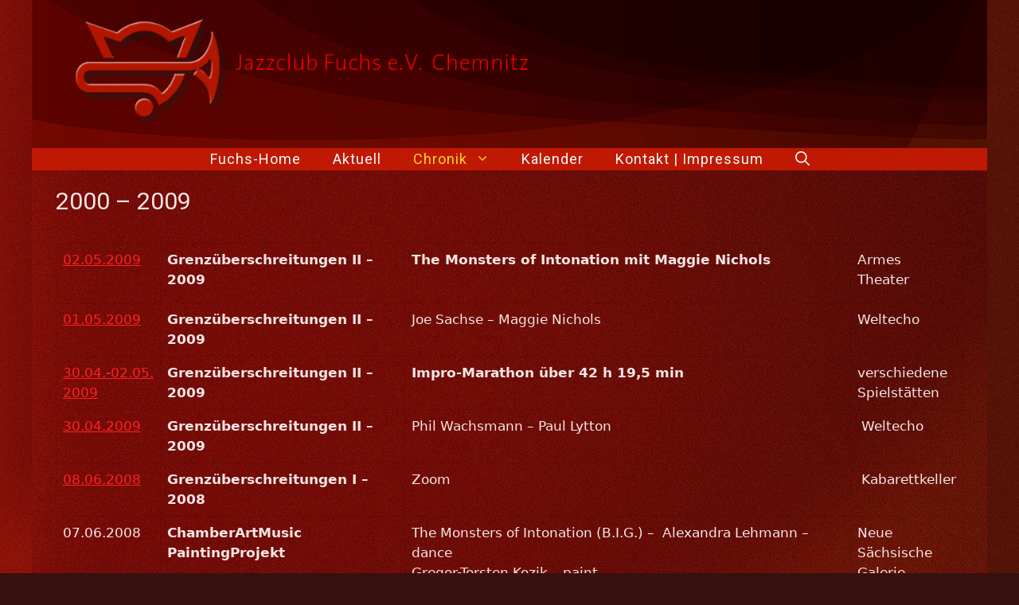

--- FILE ---
content_type: text/html; charset=UTF-8
request_url: https://jazzclubfuchs.de/2000-2009/
body_size: 14573
content:
<!DOCTYPE html>
<html lang="de">
<head>
	<meta charset="UTF-8">
	<title>2000 &#8211; 2009 &#8211; jazzclubfuchs</title>
<meta name='robots' content='max-image-preview:large' />
<meta name="viewport" content="width=device-width, initial-scale=1"><link href='https://fonts.gstatic.com' crossorigin rel='preconnect' />
<link href='https://fonts.googleapis.com' crossorigin rel='preconnect' />
<link rel="alternate" type="application/rss+xml" title="jazzclubfuchs &raquo; Feed" href="https://jazzclubfuchs.de/feed/" />
<link rel="alternate" type="application/rss+xml" title="jazzclubfuchs &raquo; Kommentar-Feed" href="https://jazzclubfuchs.de/comments/feed/" />
<link rel="alternate" type="text/calendar" title="jazzclubfuchs &raquo; iCal Feed" href="https://jazzclubfuchs.de/events/?ical=1" />
<link rel="alternate" title="oEmbed (JSON)" type="application/json+oembed" href="https://jazzclubfuchs.de/wp-json/oembed/1.0/embed?url=https%3A%2F%2Fjazzclubfuchs.de%2F2000-2009%2F" />
<link rel="alternate" title="oEmbed (XML)" type="text/xml+oembed" href="https://jazzclubfuchs.de/wp-json/oembed/1.0/embed?url=https%3A%2F%2Fjazzclubfuchs.de%2F2000-2009%2F&#038;format=xml" />
<style id='wp-img-auto-sizes-contain-inline-css'>
img:is([sizes=auto i],[sizes^="auto," i]){contain-intrinsic-size:3000px 1500px}
/*# sourceURL=wp-img-auto-sizes-contain-inline-css */
</style>
<style id='wp-emoji-styles-inline-css'>

	img.wp-smiley, img.emoji {
		display: inline !important;
		border: none !important;
		box-shadow: none !important;
		height: 1em !important;
		width: 1em !important;
		margin: 0 0.07em !important;
		vertical-align: -0.1em !important;
		background: none !important;
		padding: 0 !important;
	}
/*# sourceURL=wp-emoji-styles-inline-css */
</style>
<link rel='stylesheet' id='wp-block-library-css' href='https://jazzclubfuchs.de/wp-includes/css/dist/block-library/style.min.css?ver=6.9' media='all' />
<style id='global-styles-inline-css'>
:root{--wp--preset--aspect-ratio--square: 1;--wp--preset--aspect-ratio--4-3: 4/3;--wp--preset--aspect-ratio--3-4: 3/4;--wp--preset--aspect-ratio--3-2: 3/2;--wp--preset--aspect-ratio--2-3: 2/3;--wp--preset--aspect-ratio--16-9: 16/9;--wp--preset--aspect-ratio--9-16: 9/16;--wp--preset--color--black: #000000;--wp--preset--color--cyan-bluish-gray: #abb8c3;--wp--preset--color--white: #ffffff;--wp--preset--color--pale-pink: #f78da7;--wp--preset--color--vivid-red: #cf2e2e;--wp--preset--color--luminous-vivid-orange: #ff6900;--wp--preset--color--luminous-vivid-amber: #fcb900;--wp--preset--color--light-green-cyan: #7bdcb5;--wp--preset--color--vivid-green-cyan: #00d084;--wp--preset--color--pale-cyan-blue: #8ed1fc;--wp--preset--color--vivid-cyan-blue: #0693e3;--wp--preset--color--vivid-purple: #9b51e0;--wp--preset--color--contrast: var(--contrast);--wp--preset--color--contrast-2: var(--contrast-2);--wp--preset--color--contrast-3: var(--contrast-3);--wp--preset--color--base: var(--base);--wp--preset--color--base-2: var(--base-2);--wp--preset--color--base-3: var(--base-3);--wp--preset--color--accent: var(--accent);--wp--preset--gradient--vivid-cyan-blue-to-vivid-purple: linear-gradient(135deg,rgb(6,147,227) 0%,rgb(155,81,224) 100%);--wp--preset--gradient--light-green-cyan-to-vivid-green-cyan: linear-gradient(135deg,rgb(122,220,180) 0%,rgb(0,208,130) 100%);--wp--preset--gradient--luminous-vivid-amber-to-luminous-vivid-orange: linear-gradient(135deg,rgb(252,185,0) 0%,rgb(255,105,0) 100%);--wp--preset--gradient--luminous-vivid-orange-to-vivid-red: linear-gradient(135deg,rgb(255,105,0) 0%,rgb(207,46,46) 100%);--wp--preset--gradient--very-light-gray-to-cyan-bluish-gray: linear-gradient(135deg,rgb(238,238,238) 0%,rgb(169,184,195) 100%);--wp--preset--gradient--cool-to-warm-spectrum: linear-gradient(135deg,rgb(74,234,220) 0%,rgb(151,120,209) 20%,rgb(207,42,186) 40%,rgb(238,44,130) 60%,rgb(251,105,98) 80%,rgb(254,248,76) 100%);--wp--preset--gradient--blush-light-purple: linear-gradient(135deg,rgb(255,206,236) 0%,rgb(152,150,240) 100%);--wp--preset--gradient--blush-bordeaux: linear-gradient(135deg,rgb(254,205,165) 0%,rgb(254,45,45) 50%,rgb(107,0,62) 100%);--wp--preset--gradient--luminous-dusk: linear-gradient(135deg,rgb(255,203,112) 0%,rgb(199,81,192) 50%,rgb(65,88,208) 100%);--wp--preset--gradient--pale-ocean: linear-gradient(135deg,rgb(255,245,203) 0%,rgb(182,227,212) 50%,rgb(51,167,181) 100%);--wp--preset--gradient--electric-grass: linear-gradient(135deg,rgb(202,248,128) 0%,rgb(113,206,126) 100%);--wp--preset--gradient--midnight: linear-gradient(135deg,rgb(2,3,129) 0%,rgb(40,116,252) 100%);--wp--preset--font-size--small: 13px;--wp--preset--font-size--medium: 20px;--wp--preset--font-size--large: 36px;--wp--preset--font-size--x-large: 42px;--wp--preset--spacing--20: 0.44rem;--wp--preset--spacing--30: 0.67rem;--wp--preset--spacing--40: 1rem;--wp--preset--spacing--50: 1.5rem;--wp--preset--spacing--60: 2.25rem;--wp--preset--spacing--70: 3.38rem;--wp--preset--spacing--80: 5.06rem;--wp--preset--shadow--natural: 6px 6px 9px rgba(0, 0, 0, 0.2);--wp--preset--shadow--deep: 12px 12px 50px rgba(0, 0, 0, 0.4);--wp--preset--shadow--sharp: 6px 6px 0px rgba(0, 0, 0, 0.2);--wp--preset--shadow--outlined: 6px 6px 0px -3px rgb(255, 255, 255), 6px 6px rgb(0, 0, 0);--wp--preset--shadow--crisp: 6px 6px 0px rgb(0, 0, 0);}:where(.is-layout-flex){gap: 0.5em;}:where(.is-layout-grid){gap: 0.5em;}body .is-layout-flex{display: flex;}.is-layout-flex{flex-wrap: wrap;align-items: center;}.is-layout-flex > :is(*, div){margin: 0;}body .is-layout-grid{display: grid;}.is-layout-grid > :is(*, div){margin: 0;}:where(.wp-block-columns.is-layout-flex){gap: 2em;}:where(.wp-block-columns.is-layout-grid){gap: 2em;}:where(.wp-block-post-template.is-layout-flex){gap: 1.25em;}:where(.wp-block-post-template.is-layout-grid){gap: 1.25em;}.has-black-color{color: var(--wp--preset--color--black) !important;}.has-cyan-bluish-gray-color{color: var(--wp--preset--color--cyan-bluish-gray) !important;}.has-white-color{color: var(--wp--preset--color--white) !important;}.has-pale-pink-color{color: var(--wp--preset--color--pale-pink) !important;}.has-vivid-red-color{color: var(--wp--preset--color--vivid-red) !important;}.has-luminous-vivid-orange-color{color: var(--wp--preset--color--luminous-vivid-orange) !important;}.has-luminous-vivid-amber-color{color: var(--wp--preset--color--luminous-vivid-amber) !important;}.has-light-green-cyan-color{color: var(--wp--preset--color--light-green-cyan) !important;}.has-vivid-green-cyan-color{color: var(--wp--preset--color--vivid-green-cyan) !important;}.has-pale-cyan-blue-color{color: var(--wp--preset--color--pale-cyan-blue) !important;}.has-vivid-cyan-blue-color{color: var(--wp--preset--color--vivid-cyan-blue) !important;}.has-vivid-purple-color{color: var(--wp--preset--color--vivid-purple) !important;}.has-black-background-color{background-color: var(--wp--preset--color--black) !important;}.has-cyan-bluish-gray-background-color{background-color: var(--wp--preset--color--cyan-bluish-gray) !important;}.has-white-background-color{background-color: var(--wp--preset--color--white) !important;}.has-pale-pink-background-color{background-color: var(--wp--preset--color--pale-pink) !important;}.has-vivid-red-background-color{background-color: var(--wp--preset--color--vivid-red) !important;}.has-luminous-vivid-orange-background-color{background-color: var(--wp--preset--color--luminous-vivid-orange) !important;}.has-luminous-vivid-amber-background-color{background-color: var(--wp--preset--color--luminous-vivid-amber) !important;}.has-light-green-cyan-background-color{background-color: var(--wp--preset--color--light-green-cyan) !important;}.has-vivid-green-cyan-background-color{background-color: var(--wp--preset--color--vivid-green-cyan) !important;}.has-pale-cyan-blue-background-color{background-color: var(--wp--preset--color--pale-cyan-blue) !important;}.has-vivid-cyan-blue-background-color{background-color: var(--wp--preset--color--vivid-cyan-blue) !important;}.has-vivid-purple-background-color{background-color: var(--wp--preset--color--vivid-purple) !important;}.has-black-border-color{border-color: var(--wp--preset--color--black) !important;}.has-cyan-bluish-gray-border-color{border-color: var(--wp--preset--color--cyan-bluish-gray) !important;}.has-white-border-color{border-color: var(--wp--preset--color--white) !important;}.has-pale-pink-border-color{border-color: var(--wp--preset--color--pale-pink) !important;}.has-vivid-red-border-color{border-color: var(--wp--preset--color--vivid-red) !important;}.has-luminous-vivid-orange-border-color{border-color: var(--wp--preset--color--luminous-vivid-orange) !important;}.has-luminous-vivid-amber-border-color{border-color: var(--wp--preset--color--luminous-vivid-amber) !important;}.has-light-green-cyan-border-color{border-color: var(--wp--preset--color--light-green-cyan) !important;}.has-vivid-green-cyan-border-color{border-color: var(--wp--preset--color--vivid-green-cyan) !important;}.has-pale-cyan-blue-border-color{border-color: var(--wp--preset--color--pale-cyan-blue) !important;}.has-vivid-cyan-blue-border-color{border-color: var(--wp--preset--color--vivid-cyan-blue) !important;}.has-vivid-purple-border-color{border-color: var(--wp--preset--color--vivid-purple) !important;}.has-vivid-cyan-blue-to-vivid-purple-gradient-background{background: var(--wp--preset--gradient--vivid-cyan-blue-to-vivid-purple) !important;}.has-light-green-cyan-to-vivid-green-cyan-gradient-background{background: var(--wp--preset--gradient--light-green-cyan-to-vivid-green-cyan) !important;}.has-luminous-vivid-amber-to-luminous-vivid-orange-gradient-background{background: var(--wp--preset--gradient--luminous-vivid-amber-to-luminous-vivid-orange) !important;}.has-luminous-vivid-orange-to-vivid-red-gradient-background{background: var(--wp--preset--gradient--luminous-vivid-orange-to-vivid-red) !important;}.has-very-light-gray-to-cyan-bluish-gray-gradient-background{background: var(--wp--preset--gradient--very-light-gray-to-cyan-bluish-gray) !important;}.has-cool-to-warm-spectrum-gradient-background{background: var(--wp--preset--gradient--cool-to-warm-spectrum) !important;}.has-blush-light-purple-gradient-background{background: var(--wp--preset--gradient--blush-light-purple) !important;}.has-blush-bordeaux-gradient-background{background: var(--wp--preset--gradient--blush-bordeaux) !important;}.has-luminous-dusk-gradient-background{background: var(--wp--preset--gradient--luminous-dusk) !important;}.has-pale-ocean-gradient-background{background: var(--wp--preset--gradient--pale-ocean) !important;}.has-electric-grass-gradient-background{background: var(--wp--preset--gradient--electric-grass) !important;}.has-midnight-gradient-background{background: var(--wp--preset--gradient--midnight) !important;}.has-small-font-size{font-size: var(--wp--preset--font-size--small) !important;}.has-medium-font-size{font-size: var(--wp--preset--font-size--medium) !important;}.has-large-font-size{font-size: var(--wp--preset--font-size--large) !important;}.has-x-large-font-size{font-size: var(--wp--preset--font-size--x-large) !important;}
/*# sourceURL=global-styles-inline-css */
</style>

<style id='classic-theme-styles-inline-css'>
/*! This file is auto-generated */
.wp-block-button__link{color:#fff;background-color:#32373c;border-radius:9999px;box-shadow:none;text-decoration:none;padding:calc(.667em + 2px) calc(1.333em + 2px);font-size:1.125em}.wp-block-file__button{background:#32373c;color:#fff;text-decoration:none}
/*# sourceURL=/wp-includes/css/classic-themes.min.css */
</style>
<link rel='stylesheet' id='generate-style-css' href='https://jazzclubfuchs.de/wp-content/themes/generatepress/assets/css/main.min.css?ver=3.6.1' media='all' />
<style id='generate-style-inline-css'>
body{background-color:#371010;color:#3a3a3a;}a{color:#fd2222;}a:visited{color:#dca4a4;}a{text-decoration:underline;}.entry-title a, .site-branding a, a.button, .wp-block-button__link, .main-navigation a{text-decoration:none;}a:hover, a:focus, a:active{color:#d31c1c;}.wp-block-group__inner-container{max-width:1200px;margin-left:auto;margin-right:auto;}.site-header .header-image{width:600px;}.generate-back-to-top{font-size:20px;border-radius:3px;position:fixed;bottom:30px;right:30px;line-height:40px;width:40px;text-align:center;z-index:10;transition:opacity 300ms ease-in-out;opacity:0.1;transform:translateY(1000px);}.generate-back-to-top__show{opacity:1;transform:translateY(0);}.navigation-search{position:absolute;left:-99999px;pointer-events:none;visibility:hidden;z-index:20;width:100%;top:0;transition:opacity 100ms ease-in-out;opacity:0;}.navigation-search.nav-search-active{left:0;right:0;pointer-events:auto;visibility:visible;opacity:1;}.navigation-search input[type="search"]{outline:0;border:0;vertical-align:bottom;line-height:1;opacity:0.9;width:100%;z-index:20;border-radius:0;-webkit-appearance:none;height:60px;}.navigation-search input::-ms-clear{display:none;width:0;height:0;}.navigation-search input::-ms-reveal{display:none;width:0;height:0;}.navigation-search input::-webkit-search-decoration, .navigation-search input::-webkit-search-cancel-button, .navigation-search input::-webkit-search-results-button, .navigation-search input::-webkit-search-results-decoration{display:none;}.gen-sidebar-nav .navigation-search{top:auto;bottom:0;}:root{--contrast:#222222;--contrast-2:#575760;--contrast-3:#b2b2be;--base:#f0f0f0;--base-2:#f7f8f9;--base-3:#ffffff;--accent:#1e73be;}:root .has-contrast-color{color:var(--contrast);}:root .has-contrast-background-color{background-color:var(--contrast);}:root .has-contrast-2-color{color:var(--contrast-2);}:root .has-contrast-2-background-color{background-color:var(--contrast-2);}:root .has-contrast-3-color{color:var(--contrast-3);}:root .has-contrast-3-background-color{background-color:var(--contrast-3);}:root .has-base-color{color:var(--base);}:root .has-base-background-color{background-color:var(--base);}:root .has-base-2-color{color:var(--base-2);}:root .has-base-2-background-color{background-color:var(--base-2);}:root .has-base-3-color{color:var(--base-3);}:root .has-base-3-background-color{background-color:var(--base-3);}:root .has-accent-color{color:var(--accent);}:root .has-accent-background-color{background-color:var(--accent);}.main-navigation a, .main-navigation .menu-toggle, .main-navigation .menu-bar-items{font-family:Roboto, sans-serif;font-size:18px;letter-spacing:1px;}h1, h2, h3, h4, h5, h6{font-family:Roboto, sans-serif;font-size:30px;}.top-bar{background-color:#636363;color:#ffffff;}.top-bar a{color:#ffffff;}.top-bar a:hover{color:#303030;}.site-header{background-color:var(--base-3);}.main-title a,.main-title a:hover{color:#eeca67;}.site-description{color:var(--contrast-2);}.main-navigation,.main-navigation ul ul{background-color:#bf1903;}.main-navigation .main-nav ul li a, .main-navigation .menu-toggle, .main-navigation .menu-bar-items{color:#faf9f9;}.main-navigation .main-nav ul li:not([class*="current-menu-"]):hover > a, .main-navigation .main-nav ul li:not([class*="current-menu-"]):focus > a, .main-navigation .main-nav ul li.sfHover:not([class*="current-menu-"]) > a, .main-navigation .menu-bar-item:hover > a, .main-navigation .menu-bar-item.sfHover > a{color:#fcd514;}button.menu-toggle:hover,button.menu-toggle:focus{color:#faf9f9;}.main-navigation .main-nav ul li[class*="current-menu-"] > a{color:#ffd321;}.navigation-search input[type="search"],.navigation-search input[type="search"]:active, .navigation-search input[type="search"]:focus, .main-navigation .main-nav ul li.search-item.active > a, .main-navigation .menu-bar-items .search-item.active > a{color:#fcd514;}.main-navigation ul ul{background-color:#8c2c2c;}.main-navigation .main-nav ul ul li:not([class*="current-menu-"]):hover > a,.main-navigation .main-nav ul ul li:not([class*="current-menu-"]):focus > a, .main-navigation .main-nav ul ul li.sfHover:not([class*="current-menu-"]) > a{background-color:#c70404;}.main-navigation .main-nav ul ul li[class*="current-menu-"] > a{background-color:#ffffff;}.separate-containers .inside-article, .separate-containers .comments-area, .separate-containers .page-header, .one-container .container, .separate-containers .paging-navigation, .inside-page-header{color:#f8e6e6;background-color:var(--base-3);}.entry-title a{color:#fd2e2e;}.entry-title a:hover{color:#fa7b05;}.entry-meta{color:#d7a6a6;}.sidebar .widget{background-color:var(--base-3);}.footer-widgets{background-color:var(--base-3);}.site-info{color:var(--contrast-3);background-color:rgba(54,66,65,0);}.site-info a{color:#374342;}.site-info a:hover{color:#374342;}.footer-bar .widget_nav_menu .current-menu-item a{color:#374342;}input[type="text"],input[type="email"],input[type="url"],input[type="password"],input[type="search"],input[type="tel"],input[type="number"],textarea,select{color:var(--contrast);background-color:var(--base-2);border-color:var(--base);}input[type="text"]:focus,input[type="email"]:focus,input[type="url"]:focus,input[type="password"]:focus,input[type="search"]:focus,input[type="tel"]:focus,input[type="number"]:focus,textarea:focus,select:focus{color:var(--contrast);background-color:var(--base-2);border-color:var(--contrast-3);}button,html input[type="button"],input[type="reset"],input[type="submit"],a.button,a.wp-block-button__link:not(.has-background){color:#ffffff;background-color:#55555e;}button:hover,html input[type="button"]:hover,input[type="reset"]:hover,input[type="submit"]:hover,a.button:hover,button:focus,html input[type="button"]:focus,input[type="reset"]:focus,input[type="submit"]:focus,a.button:focus,a.wp-block-button__link:not(.has-background):active,a.wp-block-button__link:not(.has-background):focus,a.wp-block-button__link:not(.has-background):hover{color:#ffffff;background-color:#3f4047;}a.generate-back-to-top{background-color:rgba( 0,0,0,0.4 );color:#ffffff;}a.generate-back-to-top:hover,a.generate-back-to-top:focus{background-color:rgba( 0,0,0,0.6 );color:#ffffff;}:root{--gp-search-modal-bg-color:var(--base-3);--gp-search-modal-text-color:var(--contrast);--gp-search-modal-overlay-bg-color:rgba(0,0,0,0.2);}@media (max-width: 768px){.main-navigation .menu-bar-item:hover > a, .main-navigation .menu-bar-item.sfHover > a{background:none;color:#faf9f9;}}.inside-top-bar{padding:10px;}.inside-header{padding:20px 40px 25px 40px;}.nav-below-header .main-navigation .inside-navigation.grid-container, .nav-above-header .main-navigation .inside-navigation.grid-container{padding:0px 20px 0px 20px;}.separate-containers .inside-article, .separate-containers .comments-area, .separate-containers .page-header, .separate-containers .paging-navigation, .one-container .site-content, .inside-page-header{padding:20px 30px 15px 30px;}.site-main .wp-block-group__inner-container{padding:20px 30px 15px 30px;}.separate-containers .paging-navigation{padding-top:20px;padding-bottom:20px;}.entry-content .alignwide, body:not(.no-sidebar) .entry-content .alignfull{margin-left:-30px;width:calc(100% + 60px);max-width:calc(100% + 60px);}.one-container.right-sidebar .site-main,.one-container.both-right .site-main{margin-right:30px;}.one-container.left-sidebar .site-main,.one-container.both-left .site-main{margin-left:30px;}.one-container.both-sidebars .site-main{margin:0px 30px 0px 30px;}.sidebar .widget, .page-header, .widget-area .main-navigation, .site-main > *{margin-bottom:1px;}.separate-containers .site-main{margin:1px;}.both-right .inside-left-sidebar,.both-left .inside-left-sidebar{margin-right:0px;}.both-right .inside-right-sidebar,.both-left .inside-right-sidebar{margin-left:0px;}.one-container.archive .post:not(:last-child):not(.is-loop-template-item), .one-container.blog .post:not(:last-child):not(.is-loop-template-item){padding-bottom:15px;}.separate-containers .featured-image{margin-top:1px;}.separate-containers .inside-right-sidebar, .separate-containers .inside-left-sidebar{margin-top:1px;margin-bottom:1px;}.main-navigation .main-nav ul li a,.menu-toggle,.main-navigation .menu-bar-item > a{line-height:28px;}.navigation-search input[type="search"]{height:28px;}.rtl .menu-item-has-children .dropdown-menu-toggle{padding-left:20px;}.rtl .main-navigation .main-nav ul li.menu-item-has-children > a{padding-right:20px;}.widget-area .widget{padding:30px;}.inside-site-info{padding:20px 0px 20px 0px;}@media (max-width:768px){.separate-containers .inside-article, .separate-containers .comments-area, .separate-containers .page-header, .separate-containers .paging-navigation, .one-container .site-content, .inside-page-header{padding:30px;}.site-main .wp-block-group__inner-container{padding:30px;}.inside-top-bar{padding-right:30px;padding-left:30px;}.inside-header{padding-right:30px;padding-left:30px;}.widget-area .widget{padding-top:30px;padding-right:30px;padding-bottom:30px;padding-left:30px;}.footer-widgets-container{padding-top:30px;padding-right:30px;padding-bottom:30px;padding-left:30px;}.inside-site-info{padding-right:30px;padding-left:30px;}.entry-content .alignwide, body:not(.no-sidebar) .entry-content .alignfull{margin-left:-30px;width:calc(100% + 60px);max-width:calc(100% + 60px);}.one-container .site-main .paging-navigation{margin-bottom:1px;}}.is-right-sidebar{width:25%;}.is-left-sidebar{width:25%;}.site-content .content-area{width:100%;}@media (max-width: 768px){.main-navigation .menu-toggle,.sidebar-nav-mobile:not(#sticky-placeholder){display:block;}.main-navigation ul,.gen-sidebar-nav,.main-navigation:not(.slideout-navigation):not(.toggled) .main-nav > ul,.has-inline-mobile-toggle #site-navigation .inside-navigation > *:not(.navigation-search):not(.main-nav){display:none;}.nav-align-right .inside-navigation,.nav-align-center .inside-navigation{justify-content:space-between;}}
body{background-image:url('https://jazzclubfuchs.de/wp-content/uploads/2023/01/fuchs_back_2.jpg');background-repeat:repeat-y;background-size:100% auto;}.site-header{background-image:url('https://jazzclubfuchs.de/wp-content/uploads/2023/01/Fuchs_Topp_3.jpg');}.separate-containers .inside-article,.separate-containers .comments-area,.separate-containers .page-header,.one-container .container,.separate-containers .paging-navigation,.separate-containers .inside-page-header{background-image:url('https://jazzclubfuchs.de/wp-content/uploads/2023/01/fuchs_back_2.jpg');}
.dynamic-author-image-rounded{border-radius:100%;}.dynamic-featured-image, .dynamic-author-image{vertical-align:middle;}.one-container.blog .dynamic-content-template:not(:last-child), .one-container.archive .dynamic-content-template:not(:last-child){padding-bottom:0px;}.dynamic-entry-excerpt > p:last-child{margin-bottom:0px;}
/*# sourceURL=generate-style-inline-css */
</style>
<link rel='stylesheet' id='font-awesome-css' href='https://jazzclubfuchs.de/wp-content/themes/generatepress/assets/css/components/font-awesome.min.css?ver=4.7' media='all' />
<link rel='stylesheet' id='generate-google-fonts-css' href='https://fonts.googleapis.com/css?family=Roboto%3A100%2C100italic%2C300%2C300italic%2Cregular%2Citalic%2C500%2C500italic%2C700%2C700italic%2C900%2C900italic&#038;display=auto&#038;ver=3.6.1' media='all' />
<link rel="https://api.w.org/" href="https://jazzclubfuchs.de/wp-json/" /><link rel="alternate" title="JSON" type="application/json" href="https://jazzclubfuchs.de/wp-json/wp/v2/pages/118" /><link rel="EditURI" type="application/rsd+xml" title="RSD" href="https://jazzclubfuchs.de/xmlrpc.php?rsd" />
<meta name="generator" content="WordPress 6.9" />
<link rel="canonical" href="https://jazzclubfuchs.de/2000-2009/" />
<link rel='shortlink' href='https://jazzclubfuchs.de/?p=118' />
<meta name="tec-api-version" content="v1"><meta name="tec-api-origin" content="https://jazzclubfuchs.de"><link rel="alternate" href="https://jazzclubfuchs.de/wp-json/tribe/events/v1/" /></head>

<body class="wp-singular page-template-default page page-id-118 page-parent wp-custom-logo wp-embed-responsive wp-theme-generatepress post-image-aligned-center sticky-menu-fade tribe-no-js no-sidebar nav-below-header separate-containers nav-search-enabled header-aligned-left dropdown-hover" itemtype="https://schema.org/WebPage" itemscope>
	<a class="screen-reader-text skip-link" href="#content" title="Zum Inhalt springen">Zum Inhalt springen</a>		<header class="site-header grid-container" id="masthead" aria-label="Website"  itemtype="https://schema.org/WPHeader" itemscope>
			<div class="inside-header grid-container">
				<div class="site-logo">
					<a href="https://jazzclubfuchs.de/" rel="home">
						<img  class="header-image is-logo-image" alt="jazzclubfuchs" src="https://jazzclubfuchs.de/wp-content/uploads/2023/02/cropped-JCF_logo-1.png" width="744" height="175" />
					</a>
				</div>			</div>
		</header>
				<nav class="main-navigation grid-container nav-align-center has-menu-bar-items sub-menu-right" id="site-navigation" aria-label="Primär"  itemtype="https://schema.org/SiteNavigationElement" itemscope>
			<div class="inside-navigation grid-container">
				<form method="get" class="search-form navigation-search" action="https://jazzclubfuchs.de/">
					<input type="search" class="search-field" value="" name="s" title="Suchen" />
				</form>				<button class="menu-toggle" aria-controls="primary-menu" aria-expanded="false">
					<span class="gp-icon icon-menu-bars"><svg viewBox="0 0 512 512" aria-hidden="true" xmlns="http://www.w3.org/2000/svg" width="1em" height="1em"><path d="M0 96c0-13.255 10.745-24 24-24h464c13.255 0 24 10.745 24 24s-10.745 24-24 24H24c-13.255 0-24-10.745-24-24zm0 160c0-13.255 10.745-24 24-24h464c13.255 0 24 10.745 24 24s-10.745 24-24 24H24c-13.255 0-24-10.745-24-24zm0 160c0-13.255 10.745-24 24-24h464c13.255 0 24 10.745 24 24s-10.745 24-24 24H24c-13.255 0-24-10.745-24-24z" /></svg><svg viewBox="0 0 512 512" aria-hidden="true" xmlns="http://www.w3.org/2000/svg" width="1em" height="1em"><path d="M71.029 71.029c9.373-9.372 24.569-9.372 33.942 0L256 222.059l151.029-151.03c9.373-9.372 24.569-9.372 33.942 0 9.372 9.373 9.372 24.569 0 33.942L289.941 256l151.03 151.029c9.372 9.373 9.372 24.569 0 33.942-9.373 9.372-24.569 9.372-33.942 0L256 289.941l-151.029 151.03c-9.373 9.372-24.569 9.372-33.942 0-9.372-9.373-9.372-24.569 0-33.942L222.059 256 71.029 104.971c-9.372-9.373-9.372-24.569 0-33.942z" /></svg></span><span class="mobile-menu">Menu</span>				</button>
				<div id="primary-menu" class="main-nav"><ul id="menu-fuchs_home" class=" menu sf-menu"><li id="menu-item-32" class="menu-item menu-item-type-post_type menu-item-object-page menu-item-home menu-item-32"><a href="https://jazzclubfuchs.de/">Fuchs-Home</a></li>
<li id="menu-item-1143" class="menu-item menu-item-type-post_type menu-item-object-page menu-item-1143"><a href="https://jazzclubfuchs.de/aktuell/">Aktuell</a></li>
<li id="menu-item-111" class="menu-item menu-item-type-custom menu-item-object-custom current-menu-ancestor current-menu-parent menu-item-has-children menu-item-111"><a href="#">Chronik<span role="presentation" class="dropdown-menu-toggle"><span class="gp-icon icon-arrow"><svg viewBox="0 0 330 512" aria-hidden="true" xmlns="http://www.w3.org/2000/svg" width="1em" height="1em"><path d="M305.913 197.085c0 2.266-1.133 4.815-2.833 6.514L171.087 335.593c-1.7 1.7-4.249 2.832-6.515 2.832s-4.815-1.133-6.515-2.832L26.064 203.599c-1.7-1.7-2.832-4.248-2.832-6.514s1.132-4.816 2.832-6.515l14.162-14.163c1.7-1.699 3.966-2.832 6.515-2.832 2.266 0 4.815 1.133 6.515 2.832l111.316 111.317 111.316-111.317c1.7-1.699 4.249-2.832 6.515-2.832s4.815 1.133 6.515 2.832l14.162 14.163c1.7 1.7 2.833 4.249 2.833 6.515z" /></svg></span></span></a>
<ul class="sub-menu">
	<li id="menu-item-3179" class="menu-item menu-item-type-post_type menu-item-object-page menu-item-3179"><a href="https://jazzclubfuchs.de/2026-2/">2026</a></li>
	<li id="menu-item-1799" class="menu-item menu-item-type-post_type menu-item-object-page menu-item-1799"><a href="https://jazzclubfuchs.de/2024-2025/">2024 -2025</a></li>
	<li id="menu-item-143" class="menu-item menu-item-type-post_type menu-item-object-page menu-item-143"><a href="https://jazzclubfuchs.de/chronik/">2021 -2023</a></li>
	<li id="menu-item-110" class="menu-item menu-item-type-post_type menu-item-object-page menu-item-110"><a href="https://jazzclubfuchs.de/2016-2020/">2016 – 2020</a></li>
	<li id="menu-item-142" class="menu-item menu-item-type-post_type menu-item-object-page menu-item-142"><a href="https://jazzclubfuchs.de/2010-2015/">2010 – 2015</a></li>
	<li id="menu-item-141" class="menu-item menu-item-type-post_type menu-item-object-page current-menu-item page_item page-item-118 current_page_item menu-item-141"><a href="https://jazzclubfuchs.de/2000-2009/" aria-current="page">2000 – 2009</a></li>
	<li id="menu-item-140" class="menu-item menu-item-type-post_type menu-item-object-page menu-item-140"><a href="https://jazzclubfuchs.de/1995-1999/">1995 – 1999</a></li>
	<li id="menu-item-139" class="menu-item menu-item-type-post_type menu-item-object-page menu-item-139"><a href="https://jazzclubfuchs.de/1990-1994/">1990 – 1994</a></li>
	<li id="menu-item-138" class="menu-item menu-item-type-post_type menu-item-object-page menu-item-138"><a href="https://jazzclubfuchs.de/1986-1989/">1986 – 1989</a></li>
	<li id="menu-item-1788" class="menu-item menu-item-type-post_type menu-item-object-page menu-item-1788"><a href="https://jazzclubfuchs.de/eine-kleine-chronik-1980-2005/">1980 – 2005 eine kleine Chronik</a></li>
</ul>
</li>
<li id="menu-item-61" class="menu-item menu-item-type-custom menu-item-object-custom menu-item-61"><a href="https://jazzclubfuchs.de/events/">Kalender</a></li>
<li id="menu-item-35" class="menu-item menu-item-type-post_type menu-item-object-page menu-item-35"><a href="https://jazzclubfuchs.de/kontakt/">Kontakt | Impressum</a></li>
</ul></div><div class="menu-bar-items"><span class="menu-bar-item search-item"><a aria-label="Suchleiste öffnen" href="#"><span class="gp-icon icon-search"><svg viewBox="0 0 512 512" aria-hidden="true" xmlns="http://www.w3.org/2000/svg" width="1em" height="1em"><path fill-rule="evenodd" clip-rule="evenodd" d="M208 48c-88.366 0-160 71.634-160 160s71.634 160 160 160 160-71.634 160-160S296.366 48 208 48zM0 208C0 93.125 93.125 0 208 0s208 93.125 208 208c0 48.741-16.765 93.566-44.843 129.024l133.826 134.018c9.366 9.379 9.355 24.575-.025 33.941-9.379 9.366-24.575 9.355-33.941-.025L337.238 370.987C301.747 399.167 256.839 416 208 416 93.125 416 0 322.875 0 208z" /></svg><svg viewBox="0 0 512 512" aria-hidden="true" xmlns="http://www.w3.org/2000/svg" width="1em" height="1em"><path d="M71.029 71.029c9.373-9.372 24.569-9.372 33.942 0L256 222.059l151.029-151.03c9.373-9.372 24.569-9.372 33.942 0 9.372 9.373 9.372 24.569 0 33.942L289.941 256l151.03 151.029c9.372 9.373 9.372 24.569 0 33.942-9.373 9.372-24.569 9.372-33.942 0L256 289.941l-151.029 151.03c-9.373 9.372-24.569 9.372-33.942 0-9.372-9.373-9.372-24.569 0-33.942L222.059 256 71.029 104.971c-9.372-9.373-9.372-24.569 0-33.942z" /></svg></span></a></span></div>			</div>
		</nav>
		
	<div class="site grid-container container hfeed" id="page">
				<div class="site-content" id="content">
			
	<div class="content-area" id="primary">
		<main class="site-main" id="main">
			
<article id="post-118" class="post-118 page type-page status-publish" itemtype="https://schema.org/CreativeWork" itemscope>
	<div class="inside-article">
		
			<header class="entry-header">
				<h1 class="entry-title" itemprop="headline">2000 &#8211; 2009</h1>			</header>

			
		<div class="entry-content" itemprop="text">
			<table class="contenttable" style="height: 793px; width: 100%;" border="0" cellspacing="0" cellpadding="0">
<tbody>
<tr style="height: 75px;">
<td style="width: 6.03886%; height: 10px;" valign="top" width="87"><a href="https://jazzclubfuchs.de/the-monsters-of-intonation-mit-maggie-nichols-20090502/" target="_blank" rel="noopener">02.05.2009</a></td>
<td style="width: 27.936%; height: 10px;" valign="top" width="264"><b>Grenzüberschreitungen II &#8211; 2009</b></td>
<td style="width: 54.6789%; height: 10px;" valign="top" width="780"><b>The Monsters of Intonation mit Maggie Nichols </b></td>
<td style="width: 11.1898%; height: 10px;" valign="top" width="186"><span style="font-size: inherit; font-family: inherit;">Armes Theater</span></td>
</tr>
<tr style="height: 50px;">
<td style="width: 6.03886%; height: 10px;" valign="top"><a href="https://jazzclubfuchs.de/joe-sachse-maggie-nicholson-20090501/" target="_blank" rel="noopener">01.05.2009</a></td>
<td style="width: 27.936%; height: 10px;" valign="top"><b>Grenzüberschreitungen II &#8211; 2009<br />
</b></td>
<td style="width: 54.6789%; height: 10px;" valign="top">Joe Sachse &#8211; Maggie Nichols</td>
<td style="width: 11.1898%; height: 10px;" valign="top"><span style="font-size: inherit; font-family: inherit;">Weltecho</span></td>
</tr>
<tr style="height: 11px;">
<td style="width: 6.03886%; height: 10px;" valign="top"><a href="https://jazzclubfuchs.de/impro-marathon-ueber-42h-195-min-20090430-0502/" target="_blank" rel="noopener">30.04.-02.05. 2009</a></td>
<td style="width: 27.936%; height: 10px;" valign="top"><b>Grenzüberschreitungen II &#8211; 2009</b></td>
<td style="width: 54.6789%; height: 10px;" valign="top"><b>Impro-Marathon über 42 h 19,5 min </b></td>
<td style="width: 11.1898%; height: 10px;" valign="top"><span style="font-size: inherit; font-family: inherit;">verschiedene<br />
Spielstätten</span></td>
</tr>
<tr style="height: 21px;">
<td style="width: 6.03886%; height: 10px;" valign="top"><a href="https://jazzclubfuchs.de/phil-wachsmann-paul-lytton-20090430/" target="_blank" rel="noopener">30.04.2009</a></td>
<td style="width: 27.936%; height: 10px;" valign="top"><b>Grenzüberschreitungen II &#8211; 2009</b></td>
<td style="width: 54.6789%; height: 10px;" valign="top">Phil Wachsmann &#8211; Paul Lytton</td>
<td style="width: 11.1898%; height: 10px;" valign="top"> <span style="font-size: inherit; font-family: inherit;">Weltecho</span></td>
</tr>
<tr style="height: 21px;">
<td style="width: 6.03886%; height: 28px;" valign="top"><a href="https://jazzclubfuchs.de/zoom-20080608-2/" target="_blank" rel="noopener">08.06.2008</a></td>
<td style="width: 27.936%; height: 28px;" valign="top"><b>Grenzüberschreitungen I &#8211; 2008</b></td>
<td style="width: 54.6789%; height: 28px;" valign="top">Zoom</td>
<td style="width: 11.1898%; height: 28px;" valign="top"> <span style="font-size: inherit; font-family: inherit;">Kabarettkeller</span></td>
</tr>
<tr style="height: 21px;">
<td style="width: 6.03886%; height: 55px;" valign="top">07.06.2008</td>
<td style="width: 27.936%; height: 55px;" valign="top"><b>ChamberArtMusic PaintingProjekt</b></td>
<td style="width: 54.6789%; height: 55px;" valign="top">The Monsters of Intonation (B.I.G.) &#8211;  Alexandra Lehmann &#8211; dance<br />
Gregor-Torsten Kozik &#8211; paint</td>
<td style="width: 11.1898%; height: 55px;" valign="top"><span style="font-size: inherit; font-family: inherit;">Neue Sächsische Galerie</span></td>
</tr>
<tr style="height: 21px;">
<td style="width: 6.03886%; height: 47px;" valign="top">06.06.2008</td>
<td style="width: 27.936%; height: 47px;" valign="top"><b>ChamberArtMusic PaintingProjekt</b></td>
<td style="width: 54.6789%; height: 47px;" valign="top">Hardcore Chambermusic (CH) mit Hans Koch &#8211; sax, el / Martin Schütz &#8211; cello, el / Fredy Studer &#8211; dr / Gregor-Torsten Kozik paint / Alexandra Lehmann &#8211; dance</td>
<td style="width: 11.1898%; height: 47px;" valign="top"><span style="font-size: inherit; font-family: inherit;">Neue Sächsische Galerie</span></td>
</tr>
<tr style="height: 21px;">
<td style="width: 6.03886%; height: 25px;" valign="top"><a href="https://jazzclubfuchs.de/charles-gayle-trio-20070429/" target="_blank" rel="noopener">29.04.2007</a></td>
<td style="width: 27.936%; height: 25px;" valign="top"><b>Charles Gayle Trio</b></td>
<td style="width: 54.6789%; height: 25px;" valign="top">Charles Gayle &#8211; p, ts / Hilliard Greene &#8211; b, el-b / Klaus Kugel &#8211; dr</td>
<td style="width: 11.1898%; height: 25px;" valign="top"><span style="font-size: inherit; font-family: inherit;">Kabarettkeller</span></td>
</tr>
<tr style="height: 21px;">
<td style="width: 6.03886%; height: 15px;" valign="top"><a href="https://jazzclubfuchs.de/2000-2009/michael-schulz-trio-20060625-2/" target="_blank" rel="noopener">25.06.2006</a></td>
<td style="width: 27.936%; height: 15px;" valign="top"><b>Michael Schulz Trio</b></td>
<td style="width: 54.6789%; height: 15px;" valign="top">Michael Schulz &#8211; as, e-sax / Erika Bosse &#8211; p / Ulli Niedermüller &#8211; dr</td>
<td style="width: 11.1898%; height: 15px;" valign="top"><span style="font-size: inherit; font-family: inherit;">Kabarettkeller</span></td>
</tr>
<tr style="height: 21px;">
<td style="width: 6.03886%; height: 27px;" valign="top"><a href="https://jazzclubfuchs.de/aki-and-the-good-boys-20060611/" target="_blank" rel="noopener">11.06.2006</a></td>
<td style="width: 27.936%; height: 27px;" valign="top"><b>Aki and the GOOD  BOY´s</b></td>
<td style="width: 54.6789%; height: 27px;" valign="top">Aki Takase &#8211; p / Rudi Mahall &#8211;  bcl /      Walter Gauchel &#8211; ss, ts, fl / Johannes Fink &#8211; b / Heinrich Köbberling &#8211;  dr</td>
<td style="width: 11.1898%; height: 27px;" valign="top"><span style="font-size: inherit; font-family: inherit;">Kabarettkeller</span></td>
</tr>
<tr style="height: 21px;">
<td style="width: 6.03886%; height: 41px;" valign="top">19.06.2005</td>
<td style="width: 27.936%; height: 41px;" valign="top"><b>Germania Jazz Debakel</b></td>
<td style="width: 54.6789%; height: 41px;" valign="top">Georg Fischer &#8211; ss / Volkmar Paschold &#8211; b / Guido Raschke &#8211; ep / Harald Thiemann &#8211; dr, perc</td>
<td style="width: 11.1898%; height: 41px;" valign="top">Kabarettkeller</td>
</tr>
<tr style="height: 21px;">
<td style="width: 6.03886%; height: 10px;" valign="top">05.06.2005</td>
<td style="width: 27.936%; height: 10px;" valign="top"><b>Brötzmann &#8211; Winckel &#8211; Kellers</b></td>
<td style="width: 54.6789%; height: 10px;" valign="top">Peter Brötzmann &#8211; sax, cl / Christoph Winckel &#8211; b / Willi Kellers &#8211; d</td>
<td style="width: 11.1898%; height: 10px;" valign="top">Kabarettkeller</td>
</tr>
<tr style="height: 21px;">
<td style="width: 6.03886%; height: 32px;" valign="top">24.04.2005</td>
<td style="width: 27.936%; height: 32px;" valign="top"><b>Steve Swell</b></td>
<td style="width: 54.6789%; height: 32px;" valign="top">Steve Swell &#8211; tb / Sabir Mateen &#8211; as, ts, cl, fl / Matthew Heyner &#8211; b / Klaus Kugel &#8211;  dr</td>
<td style="width: 11.1898%; height: 32px;" valign="top">Kabarettkeller</td>
</tr>
<tr style="height: 21px;">
<td style="width: 6.03886%; height: 22px;" valign="top">03.04.2005</td>
<td style="width: 27.936%; height: 22px;" valign="top"><b>Franz Dannerbauers Music Liberation Unit</b></td>
<td style="width: 54.6789%; height: 22px;" valign="top">Franz Dannerbauer &#8211; b / Karl Lehemann &#8211; tp, flh / Till Martin &#8211; ts / Gerhard Gschlössl &#8211; tb / Stefan Schmidt -p / Martin Kolb &#8211; dr</td>
<td style="width: 11.1898%; height: 22px;" valign="top">Kabarettkeller</td>
</tr>
<tr style="height: 21px;">
<td style="width: 6.03886%; height: 10px;" valign="top">06.06.2004</td>
<td style="width: 27.936%; height: 10px;" valign="top"><b>Conny Bauer tb- solo</b></td>
<td style="width: 54.6789%; height: 10px;" valign="top"></td>
<td style="width: 11.1898%; height: 10px;" valign="top">Kabarettkeller</td>
</tr>
<tr style="height: 21px;">
<td style="width: 6.03886%; height: 27px;" valign="top">23.04.2004</td>
<td style="width: 27.936%; height: 27px;" valign="top"><b>Caciula Trio &#8211; plastiline black sheep</b></td>
<td style="width: 54.6789%; height: 27px;" valign="top">Maurice de Martin &#8211; dr / Jan Roder &#8211; b / Ben Abarbanel-Wolff &#8211; ts</td>
<td style="width: 11.1898%; height: 27px;" valign="top">Kaßbergkeller</td>
</tr>
<tr style="height: 21px;">
<td style="width: 6.03886%; height: 33px;" valign="top">04.04.2004</td>
<td style="width: 27.936%; height: 33px;" valign="top"><b>Alan-Wilkinson-Trio</b></td>
<td style="width: 54.6789%; height: 33px;" valign="top">Alan Wilkinson &#8211; bars, as / Rainer Kühn &#8211; e-b, b-perc / Willy Kellers &#8211; dr</td>
<td style="width: 11.1898%; height: 33px;" valign="top">Kabarettkeller</td>
</tr>
<tr style="height: 21px;">
<td style="width: 6.03886%; height: 42px;" valign="top">29.06.2003</td>
<td style="width: 27.936%; height: 42px;" valign="top"><b>Preußisches Trio</b></td>
<td style="width: 54.6789%; height: 42px;" valign="top">Ernst Ludwig Petrowsky &#8211; as, fl /  Alexander von Schlippenbach &#8211; p /  Achim Trampenau &#8211; dr</td>
<td style="width: 11.1898%; height: 42px;" valign="top">Kabarettkeller</td>
</tr>
<tr style="height: 21px;">
<td style="width: 6.03886%; height: 20px;" valign="top">11.05.2003</td>
<td style="width: 27.936%; height: 20px;" valign="top"><b>Duo Sommer / Diesner</b></td>
<td style="width: 54.6789%; height: 20px;" valign="top">Günther Baby Sommer &#8211; dr, perc /  Dietmar Diesner &#8211; as, ss</td>
<td style="width: 11.1898%; height: 20px;" valign="top">Kabarettkeller</td>
</tr>
<tr style="height: 21px;">
<td style="width: 6.03886%; height: 24px;" valign="top">08.04.2003</td>
<td style="width: 27.936%; height: 24px;" valign="top"><b>Roter Bereich</b></td>
<td style="width: 54.6789%; height: 24px;" valign="top">Frank Möbus &#8211; g /  Rudi Mahall &#8211; bcl /   Oliver Bernd Steidle &#8211; dr</td>
<td style="width: 11.1898%; height: 24px;" valign="top">Kaßbergkeller</td>
</tr>
<tr style="height: 21px;">
<td style="width: 6.03886%; height: 19px;" valign="top">06.06.2002</td>
<td style="width: 27.936%; height: 19px;" valign="top"><b>Mal Waldron solo</b></td>
<td style="width: 54.6789%; height: 19px;" valign="top">Mal Waldron &#8211; p</td>
<td style="width: 11.1898%; height: 19px;" valign="top">Sparkasse Moritzhof</td>
</tr>
<tr style="height: 21px;">
<td style="width: 6.03886%; height: 42px;" valign="top">05.05.2002</td>
<td style="width: 27.936%; height: 42px;" valign="top"><b>Sandra Weckert Band</b></td>
<td style="width: 54.6789%; height: 42px;" valign="top">Sandra Weckert &#8211; as, ss / Daniel Erdmann &#8211; ts, ss / Kalle Kalima &#8211; g /  Jan Roder -b / Oliver Bernd Steidle &#8211; dr</td>
<td style="width: 11.1898%; height: 42px;" valign="top">Kabarettkeller</td>
</tr>
<tr style="height: 21px;">
<td style="width: 6.03886%; height: 20px;" valign="top">07.04.2002</td>
<td style="width: 27.936%; height: 20px;" valign="top"><b>Nicolas Simion-Quartett</b></td>
<td style="width: 54.6789%; height: 20px;" valign="top">Nicolas Simion &#8211; p, ts, as, bcl /  Markus Schieferdecker &#8211; b / Maurice de Martin &#8211; dr</td>
<td style="width: 11.1898%; height: 20px;" valign="top">Kabarettkeller</td>
</tr>
<tr style="height: 21px;">
<td style="width: 6.03886%; height: 45px;" valign="top">14.06.2001</td>
<td style="width: 27.936%; height: 45px;" valign="top"><b>Manfred Schulze Bläserquintett</b></td>
<td style="width: 54.6789%; height: 45px;" valign="top">Gert Anklam &#8211; bs / Manfred Hering &#8211; as, ss / Heiner Reinhardt &#8211; ts, ss /  Johannes Bauer &#8211; tb / Paul Schwingenschlögel &#8211; tp</td>
<td style="width: 11.1898%; height: 45px;" valign="top">Kabarettkeller</td>
</tr>
<tr style="height: 21px;">
<td style="width: 6.03886%; height: 49px;" valign="top">31.05.2001</td>
<td style="width: 27.936%; height: 49px;" valign="top"><b>Tänzerische Kontraste</b></td>
<td style="width: 54.6789%; height: 49px;" valign="top">Günther Sommer &#8211; dr / Tadashi Endo &#8211; dance / Peter Kowald &#8211; b / Fine Kwiatkowski &#8211; dance</td>
<td style="width: 11.1898%; height: 49px;" valign="top">Sparkasse Moritzhof</td>
</tr>
<tr style="height: 21px;">
<td style="width: 6.03886%; height: 21px;" valign="top">18.04.2001</td>
<td style="width: 27.936%; height: 21px;" valign="top"><b>Petras Vysniauskas-Quintett</b></td>
<td style="width: 54.6789%; height: 21px;" valign="top">Petras Vysniauskas &#8211; ss / Theo Jörgensmann &#8211; cl / Karl Berger &#8211; p, vib / Kent Carter &#8211; b / Klaus Kugel &#8211; dr</td>
<td style="width: 11.1898%; height: 21px;" valign="top">Kabarettkeller</td>
</tr>
<tr style="height: 21px;">
<td style="width: 6.03886%; height: 28px;" valign="top">01.10.2001</td>
<td style="width: 27.936%; height: 28px;" valign="top"><b>Heinz Sauer Exchange</b></td>
<td style="width: 54.6789%; height: 28px;" valign="top">Heinz Sauer &#8211; sax / Stefan Schmolck &#8211; b / Christofer Dell &#8211; vib / Bertram Ritter &#8211; dr</td>
<td style="width: 11.1898%; height: 28px;" valign="top">Kabarettkeller</td>
</tr>
<tr style="height: 21px;">
<td style="width: 6.03886%; height: 21px;" valign="top">29.06.2000</td>
<td style="width: 27.936%; height: 21px;" valign="top"><b>Helter Skelter</b></td>
<td style="width: 54.6789%; height: 21px;" valign="top">Joe Sachse &#8211; g, fl / Peter Hollinger &#8211; perc</td>
<td style="width: 11.1898%; height: 21px;" valign="top">Kabarettkeller</td>
</tr>
<tr style="height: 21px;">
<td style="width: 6.03886%; height: 40px;" valign="top">28.05.2000</td>
<td style="width: 27.936%; height: 40px;" valign="top"><b>Gunter Hampels<br />
&#8222;Heartplants&#8220;-Quintett</b></td>
<td style="width: 54.6789%; height: 40px;" valign="top">Gunter Hampel -fl, vibes, bcl / Alexander v.Schlippenbach -p / Manfred Schoof &#8211; flh / Jan Roda &#8211; b / Pierre Courbois &#8211; dr</td>
<td style="width: 11.1898%; height: 40px;" valign="top">Kabarettkeller</td>
</tr>
<tr style="height: 21px;">
<td style="width: 6.03886%; height: 10px;" valign="top">20.01.2000</td>
<td style="width: 27.936%; height: 10px;" valign="top"><b>Michel Pilz Quartet</b></td>
<td style="width: 54.6789%; height: 10px;" valign="top">Michel Pilz -bcl / Itaru Oki &#8211; tp, fl /  Christian Ramond &#8211; b / Klaus Kugel -dr</td>
<td style="width: 11.1898%; height: 10px;" valign="top">Kabarettkeller</td>
</tr>
</tbody>
</table>
		</div>

			</div>
</article>
		</main>
	</div>

	
	</div>
</div>


<div class="site-footer grid-container">
			<footer class="site-info" aria-label="Website"  itemtype="https://schema.org/WPFooter" itemscope>
			<div class="inside-site-info grid-container">
								<div class="copyright-bar">
					2026 © Jazzclub Fuchs e.V.				</div>
			</div>
		</footer>
		</div>

<a title="Nach oben scrollen" aria-label="Nach oben scrollen" rel="nofollow" href="#" class="generate-back-to-top" data-scroll-speed="400" data-start-scroll="300" role="button">
					<span class="gp-icon icon-arrow-up"><svg viewBox="0 0 330 512" aria-hidden="true" xmlns="http://www.w3.org/2000/svg" width="1em" height="1em" fill-rule="evenodd" clip-rule="evenodd" stroke-linejoin="round" stroke-miterlimit="1.414"><path d="M305.863 314.916c0 2.266-1.133 4.815-2.832 6.514l-14.157 14.163c-1.699 1.7-3.964 2.832-6.513 2.832-2.265 0-4.813-1.133-6.512-2.832L164.572 224.276 53.295 335.593c-1.699 1.7-4.247 2.832-6.512 2.832-2.265 0-4.814-1.133-6.513-2.832L26.113 321.43c-1.699-1.7-2.831-4.248-2.831-6.514s1.132-4.816 2.831-6.515L158.06 176.408c1.699-1.7 4.247-2.833 6.512-2.833 2.265 0 4.814 1.133 6.513 2.833L303.03 308.4c1.7 1.7 2.832 4.249 2.832 6.515z" fill-rule="nonzero" /></svg></span>
				</a><script type="speculationrules">
{"prefetch":[{"source":"document","where":{"and":[{"href_matches":"/*"},{"not":{"href_matches":["/wp-*.php","/wp-admin/*","/wp-content/uploads/*","/wp-content/*","/wp-content/plugins/*","/wp-content/themes/generatepress/*","/*\\?(.+)"]}},{"not":{"selector_matches":"a[rel~=\"nofollow\"]"}},{"not":{"selector_matches":".no-prefetch, .no-prefetch a"}}]},"eagerness":"conservative"}]}
</script>
		<script>
		( function ( body ) {
			'use strict';
			body.className = body.className.replace( /\btribe-no-js\b/, 'tribe-js' );
		} )( document.body );
		</script>
		<script id="generate-a11y">
!function(){"use strict";if("querySelector"in document&&"addEventListener"in window){var e=document.body;e.addEventListener("pointerdown",(function(){e.classList.add("using-mouse")}),{passive:!0}),e.addEventListener("keydown",(function(){e.classList.remove("using-mouse")}),{passive:!0})}}();
</script>
<script> /* <![CDATA[ */var tribe_l10n_datatables = {"aria":{"sort_ascending":": activate to sort column ascending","sort_descending":": activate to sort column descending"},"length_menu":"Show _MENU_ entries","empty_table":"No data available in table","info":"Showing _START_ to _END_ of _TOTAL_ entries","info_empty":"Showing 0 to 0 of 0 entries","info_filtered":"(filtered from _MAX_ total entries)","zero_records":"No matching records found","search":"Search:","all_selected_text":"All items on this page were selected. ","select_all_link":"Select all pages","clear_selection":"Clear Selection.","pagination":{"all":"All","next":"Next","previous":"Previous"},"select":{"rows":{"0":"","_":": Selected %d rows","1":": Selected 1 row"}},"datepicker":{"dayNames":["Sonntag","Montag","Dienstag","Mittwoch","Donnerstag","Freitag","Samstag"],"dayNamesShort":["So.","Mo.","Di.","Mi.","Do.","Fr.","Sa."],"dayNamesMin":["S","M","D","M","D","F","S"],"monthNames":["Januar","Februar","M\u00e4rz","April","Mai","Juni","Juli","August","September","Oktober","November","Dezember"],"monthNamesShort":["Januar","Februar","M\u00e4rz","April","Mai","Juni","Juli","August","September","Oktober","November","Dezember"],"monthNamesMin":["Jan.","Feb.","M\u00e4rz","Apr.","Mai","Juni","Juli","Aug.","Sep.","Okt.","Nov.","Dez."],"nextText":"Next","prevText":"Prev","currentText":"Today","closeText":"Done","today":"Today","clear":"Clear"}};/* ]]> */ </script><script src="https://jazzclubfuchs.de/wp-content/plugins/the-events-calendar/common/build/js/user-agent.js?ver=da75d0bdea6dde3898df" id="tec-user-agent-js"></script>
<script id="generate-menu-js-before">
var generatepressMenu = {"toggleOpenedSubMenus":true,"openSubMenuLabel":"Untermen\u00fc \u00f6ffnen","closeSubMenuLabel":"Untermen\u00fc schlie\u00dfen"};
//# sourceURL=generate-menu-js-before
</script>
<script src="https://jazzclubfuchs.de/wp-content/themes/generatepress/assets/js/menu.min.js?ver=3.6.1" id="generate-menu-js"></script>
<script id="generate-navigation-search-js-before">
var generatepressNavSearch = {"open":"Suchleiste \u00f6ffnen","close":"Suchleiste schlie\u00dfen"};
//# sourceURL=generate-navigation-search-js-before
</script>
<script src="https://jazzclubfuchs.de/wp-content/themes/generatepress/assets/js/navigation-search.min.js?ver=3.6.1" id="generate-navigation-search-js"></script>
<script id="generate-back-to-top-js-before">
var generatepressBackToTop = {"smooth":true};
//# sourceURL=generate-back-to-top-js-before
</script>
<script src="https://jazzclubfuchs.de/wp-content/themes/generatepress/assets/js/back-to-top.min.js?ver=3.6.1" id="generate-back-to-top-js"></script>
<script id="wp-emoji-settings" type="application/json">
{"baseUrl":"https://s.w.org/images/core/emoji/17.0.2/72x72/","ext":".png","svgUrl":"https://s.w.org/images/core/emoji/17.0.2/svg/","svgExt":".svg","source":{"concatemoji":"https://jazzclubfuchs.de/wp-includes/js/wp-emoji-release.min.js?ver=6.9"}}
</script>
<script type="module">
/*! This file is auto-generated */
const a=JSON.parse(document.getElementById("wp-emoji-settings").textContent),o=(window._wpemojiSettings=a,"wpEmojiSettingsSupports"),s=["flag","emoji"];function i(e){try{var t={supportTests:e,timestamp:(new Date).valueOf()};sessionStorage.setItem(o,JSON.stringify(t))}catch(e){}}function c(e,t,n){e.clearRect(0,0,e.canvas.width,e.canvas.height),e.fillText(t,0,0);t=new Uint32Array(e.getImageData(0,0,e.canvas.width,e.canvas.height).data);e.clearRect(0,0,e.canvas.width,e.canvas.height),e.fillText(n,0,0);const a=new Uint32Array(e.getImageData(0,0,e.canvas.width,e.canvas.height).data);return t.every((e,t)=>e===a[t])}function p(e,t){e.clearRect(0,0,e.canvas.width,e.canvas.height),e.fillText(t,0,0);var n=e.getImageData(16,16,1,1);for(let e=0;e<n.data.length;e++)if(0!==n.data[e])return!1;return!0}function u(e,t,n,a){switch(t){case"flag":return n(e,"\ud83c\udff3\ufe0f\u200d\u26a7\ufe0f","\ud83c\udff3\ufe0f\u200b\u26a7\ufe0f")?!1:!n(e,"\ud83c\udde8\ud83c\uddf6","\ud83c\udde8\u200b\ud83c\uddf6")&&!n(e,"\ud83c\udff4\udb40\udc67\udb40\udc62\udb40\udc65\udb40\udc6e\udb40\udc67\udb40\udc7f","\ud83c\udff4\u200b\udb40\udc67\u200b\udb40\udc62\u200b\udb40\udc65\u200b\udb40\udc6e\u200b\udb40\udc67\u200b\udb40\udc7f");case"emoji":return!a(e,"\ud83e\u1fac8")}return!1}function f(e,t,n,a){let r;const o=(r="undefined"!=typeof WorkerGlobalScope&&self instanceof WorkerGlobalScope?new OffscreenCanvas(300,150):document.createElement("canvas")).getContext("2d",{willReadFrequently:!0}),s=(o.textBaseline="top",o.font="600 32px Arial",{});return e.forEach(e=>{s[e]=t(o,e,n,a)}),s}function r(e){var t=document.createElement("script");t.src=e,t.defer=!0,document.head.appendChild(t)}a.supports={everything:!0,everythingExceptFlag:!0},new Promise(t=>{let n=function(){try{var e=JSON.parse(sessionStorage.getItem(o));if("object"==typeof e&&"number"==typeof e.timestamp&&(new Date).valueOf()<e.timestamp+604800&&"object"==typeof e.supportTests)return e.supportTests}catch(e){}return null}();if(!n){if("undefined"!=typeof Worker&&"undefined"!=typeof OffscreenCanvas&&"undefined"!=typeof URL&&URL.createObjectURL&&"undefined"!=typeof Blob)try{var e="postMessage("+f.toString()+"("+[JSON.stringify(s),u.toString(),c.toString(),p.toString()].join(",")+"));",a=new Blob([e],{type:"text/javascript"});const r=new Worker(URL.createObjectURL(a),{name:"wpTestEmojiSupports"});return void(r.onmessage=e=>{i(n=e.data),r.terminate(),t(n)})}catch(e){}i(n=f(s,u,c,p))}t(n)}).then(e=>{for(const n in e)a.supports[n]=e[n],a.supports.everything=a.supports.everything&&a.supports[n],"flag"!==n&&(a.supports.everythingExceptFlag=a.supports.everythingExceptFlag&&a.supports[n]);var t;a.supports.everythingExceptFlag=a.supports.everythingExceptFlag&&!a.supports.flag,a.supports.everything||((t=a.source||{}).concatemoji?r(t.concatemoji):t.wpemoji&&t.twemoji&&(r(t.twemoji),r(t.wpemoji)))});
//# sourceURL=https://jazzclubfuchs.de/wp-includes/js/wp-emoji-loader.min.js
</script>

</body>
</html>
